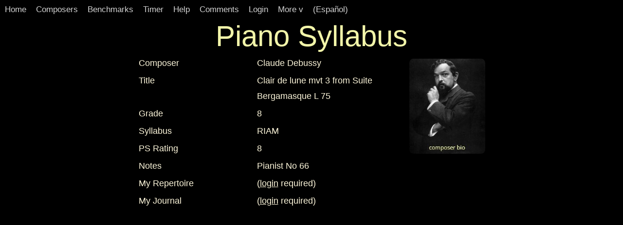

--- FILE ---
content_type: text/html
request_url: https://pianosyllabus.com/x-detail.php?ref=558769202
body_size: 9114
content:

<!DOCTYPE html>
<html lang="en">

<head>
    <meta charset="utf-8">
    <meta name="viewport" content="width=device-width, initial-scale=1.0">
    <title>Piano Syllabus - Details Page</title>
    <link rel="stylesheet" type="text/css" href="css/x-style.css" media="screen" />

    <!DOCTYPE html>
<html lang="en">
<head>
    <meta charset="UTF-8">
    <meta name="viewport" content="width=device-width, initial-scale=1">
    <link rel="stylesheet" href="https://cdnjs.cloudflare.com/ajax/libs/font-awesome/4.7.0/css/font-awesome.min.css">

    <style>
        body {
            margin: 0;
            font-family: Open Sans, Sans-Serif;
        }

        p {
            margin: 0 0 2px 0;
            color: #F2F5A9;
            text-align: center;
        }

        @media (max-width: 600px){
            p {
                font-size: 40px;
            }
        }

        .topnav {
            overflow: hidden;
            background-color: #000;
        }
    
        .topnav button, .topnav .icon {
            float: left;
            display: block;
            color: lightgrey;
            text-align: center;
            padding: 10px 10px;
            text-decoration: none;
            font-size: 17px;
            font-family: 'Open Sans', Sans-Serif;
            background-color: #000;
            border: none;
            line-height: 20px;
            vertical-align: middle;
        }
    
        .topnav button:hover, .topnav .icon:hover {
            background-color: #ddd;
            color: black;
        }

        .dropdown .dropbtn {
            padding-top: 10px;
            padding-bottom: 10px;
        }

        .topnav .icon {
            display: none;
        }

        @media screen and (max-width: 850px) {
            .topnav button:not(:first-child), .dropdown .dropbtn {
                display: none;
            }
            .topnav a.icon {
                float: right;
                display: block;
                color: white; /* Ensure it's visible */
                font-size: 24px; /* Increase size*/
                font-family: Open Sans, Sans-Serif;
                padding: 10px;
            }
        }

        @media screen and (max-width: 850px) {
            .topnav.responsive {
                position: relative;
            }
            .topnav.responsive .icon {
                position: absolute;
                right: 0;
                top: 0;
            }
            .topnav.responsive button, .topnav.responsive .dropdown {
                float: none;
                display: block;
                text-align: left;
            }
            .topnav.responsive .dropdown-content {
                position: relative;
            }
            .topnav.responsive .dropdown .dropbtn {
                display: block;
                width: 100%;
                text-align: left;
            }
        }

        /* Dropdown container */
        .dropdown {
            float: left;
            overflow: hidden;
        }

        /* Dropdown content (hidden by default) */
        .dropdown-content {
            display: none;
            position: absolute;
            background-color: #000;
            border: 1px solid lightgrey;
            min-width: 160px;
            box-shadow: 0px 8px 16px 0px rgba(0,0,0,0.2);
            z-index: 1;
        }

        /* Links inside the dropdown */
        .dropdown-content button {
            float: none;
            color: lightgrey;
            padding: 10px 10px;
            text-decoration: none;
            display: block;
            text-align: left;
            background: none;
            border: none;
            cursor: pointer;
        }

        /* Change color of dropdown links on hover */
        .dropdown-content button:hover {
            background-color: #ddd;
            color: black;
        }

        /* Show the dropdown menu on hover */
        .dropdown:hover .dropdown-content {
            display: block;
        }
    </style>
</head>

<body>
    <div class="topnav" id="myTopnav">
    <button onclick="location.href='https://pianosyllabus.com/x-default.php'">Home</button>
    <button onclick="location.href='https://pianosyllabus.com/x-composers.php'">Composers</button>
    <button onclick="location.href='https://pianosyllabus.com/x-benchmarks.php'">Benchmarks</button>
    <button onclick="location.href='https://pianosyllabus.com/x-timer.php'">Timer</button>
    <button onclick="location.href='https://pianosyllabus.com/x-help.php'">Help</button>
    <button onclick="location.href='https://pianosyllabus.com/x-contact.php'">Comments</button>
    <button onclick="location.href='https://pianosyllabus.com/x-login.php'">Login</button>

    <div class="dropdown">
    <button class="dropbtn" onclick="toggleDropdown()">More&nbsp;v</button>
        <div class="dropdown-content" id="dropdownMenu" style="display: none;">
            <button onclick="location.href='https://pianosyllabus.com/x-advsearch.php'">Advanced Search</button>
            <button onclick="location.href='https://pianosyllabus.com/x-archive.php'">Archive</button>
            <button onclick="location.href='https://pianosyllabus.com/x-journal.php'">Journal</button>
            <button onclick="location.href='https://pianosyllabus.com/x-missingyt.php'">Missing Youtubes</button>
            <button onclick="location.href='https://pianosyllabus.com/x-mostlisted.php'">Most Listed Pieces</button>
            <button onclick="location.href='https://pianosyllabus.com/x-profile.php'">User Profile</button>
        </div>
    </div>

    <script>
        function toggleDropdown() {
            var dropdown = document.getElementById("dropdownMenu");
            // Toggle the dropdown content visibility
            if (dropdown.style.display === "block") {
                dropdown.style.display = "none";
            } else {
                dropdown.style.display = "block";
            }
        }
    
        // Close the dropdown if clicked outside of it
        window.onclick = function(event) {
            if (!event.target.matches('.dropbtn')) {
                var dropdowns = document.getElementsByClassName("dropdown-content");
                for (var i = 0; i < dropdowns.length; i++) {
                    var openDropdown = dropdowns[i];
                    if (openDropdown.style.display === "block") {
                        openDropdown.style.display = "none";
                    }
                }
            }
        }
    </script>
    
    <button onclick="location.href='https://pianosyllabus.com/x-default_es.php'">(Español)</button>

    <!-- The icon for responsive navigation -->
    <a href="javascript:void(0);" class="icon" onclick="myFunction()">
        <i class="fa fa-bars"></i>
    </a>
</div>

    <div style="font-size: 60px; margin: 0 0 0 0; color: #F2F5A9; text-align: center;">
        <p>Piano Syllabus</p>
    </div>

    <script>
        function myFunction() {
            var x = document.getElementById("myTopnav");
            if (x.className === "topnav") {
                x.className += " responsive";
            } else {
                x.className = "topnav";
            }
        }
    </script>
</body>
</html>
                                                                                                                                                                                                                                                                                                                                                                                                                                                                                                                                                                                                                            
                            
                            
                            
                            
                            
                            
                            
                            
                            
                            
                            
                            
                            
                            
                            
                            
                            


    <style>
        body {
            background-color: black;
            font-family: Open sans, sans-serif;
            color: cornsilk;
            min-width: 350px;
        }

        iframe {
            width: 560px;
            height: 315px;
        }
        
        img {
                height: 250px;
                width: auto;
                border-radius: 5%;
                margin: 10px;
            }

        .wrapper{
            display: flex;
            margin-bottom: 30px;
        }
        
        .flex-container {
            display: inline-flex;
            flex-direction: row;
            background-color: black;
            width: auto;
            max-width: 900px;
            margin-left: auto;
            margin-right: auto;
            font-size: 18px;
            line-height: 1.8em;
        }

        .flexbox1 {
            flex: 0 1 auto;
            background-color: black;
            width: auto;
            height: auto;
            margin-bottom: 5px;
        }

        .flexbox2 {
            flex-grow: 0;
            flex-shrink: 1;
            background-color: black;
            max-height: 250px;
            max-width: 300px;
            justify-content: center;
            margin-bottom: 5px;
        }

        .img_composer {

            height: auto;
            max-width: 75%;
            border-radius: 3%;
        }

        .col1 {
            width: 200px;
            background-color: black;
            max-width: 200px;
            min-width: 120px;
            vertical-align: top;
            padding-right: 40px;
            padding-left: 10px;
        }

        .col2 {
            width: 300px;
            background-color: black;
            min-width: 208px;
            vertical-align: top;
        }
        
        .entries {
            margin-left: auto;
            margin-right: auto;
            max-width: 900px;
            font-size: 16px;
        }
        
        .evenrows_detail{
            font-family: 'Open Sans', Sans-Serif;
            background: lightgrey;
            color: black;
            font-size: 16px;
            vertical-align:top;
            line-height: 20px;
        }

        .oddrows_detail{
            font-family: 'Open Sans', Sans-Serif;
            background: cornsilk;
            color: black;
            font-size: 16px;
            vertical-align:top;
            line-height: 20px;
        }

        } /*don't delete this bracket*/

        .ytbox {
            width: 700px;
            height: 400px;
        }

        @media (max-width: 600px) {
            .flex-container {
                flex-direction: column;
                background: black;
                height: auto;
                justify-content: center;
                align-items: center;
                font-size: 16px;
                line-height: 1.4em;
            }

            .flexbox2 {
                max-height: 170px;
                width: auto;
            }
            
            .evenrows_detail, .oddrows_detail, .entries{
                font-size: 14px;
            }
            
            .col1{
                width: 120px;
                padding-right: 20px;
            }
            
             .col2{
                width: auto;
            }
            
            .entries{
                max-width: 496px;
            }

            img {
                height: 150px;
                width: auto;
                margin: 20px 0;
            }
            
            iframe {
                /* YT size can be 280/154, 304/171, 320/180, 336/189, 352/196, 368/207, 384/216, 400/225 etc   */
                width: 336px;
                height: 189px;
            }
        }
        
         @media (max-width: 360px) {
             iframe{
                 width: 304px;
                 height: 171px;
             }
         }

    </style>

</head>

<body>
     <script>
        var address2 = "558769202"

    </script>

    <!--Get Basic Details---------------------------------------------------------    -->

    
    <!--Write the Exemplar ref to the Visits table--------------------------------------->
    
          

    <!--END of Write the Exemplar ref to the Visits table--------------------------------------->
    
    <!--    Create the Details Table---------------------------------------------------->

    <div class="wrapper">
        <div class="flex-container">
            <div class="flexbox1">
            <table>
                <tr>
                    <td class="col1">Composer</td>
                    <td class="col2">Claude Debussy</td>
                </tr>
                                <tr>
                    <td class="col1">Title</td>
                    <td class="col2" style="line-height: 1.8em;">Clair de lune mvt 3 from Suite Bergamasque L 75</td>
                </tr>
                                <tr>
                    <td class="col1">Grade</td>
                    <td class="col2">8</td>
                </tr>
                <tr>
                    <td class="col1">Syllabus</td>
                    <td class="col2">RIAM</td>
                </tr>
                <tr>
                    <td class="col1">PS Rating</td>
                    <td class="col2">8</td>
                </tr>
                
                                    
                
                    <tr><td class='col1'>Notes</td><td class='col2'>Pianist No 66</td></tr>
                <tr>
                                        <td class='col1'>My Repertoire</td>
                    <td class='col2' align=left vertical-align=bottom;>
                        <div>(<a style="text-decoration:underline; color: cornsilk;" href="/x-login.php" onclick="location.href=this.href+'?ref='+address2;return false;">login</a> required)</div>
                    </td>
                </tr>
                                    <td class='col1'>My Journal</td>
                    <td class='col2' align=left vertical-align=bottom;>
                        <div>(<a style="text-decoration:underline; color: cornsilk;" href="/x-login.php" onclick="location.href=this.href+'?ref='+address2;return false;">login</a> required)</div>
                    </td>
                    </tr>
                        
            
            </table>
        </div>            <!--scottqqend of flexbox1-->

<!--COMPOSER PIC-->
              
        <div class="flexbox2">
    
        <align=right;><a href=http://en.wikipedia.org/wiki/Claude_Debussy target='_blank'><img style='height:10.9em;' src='./images/DebussyC.jpg' alt='Picture of the composer'></a>            </div> <!--end of flexbox2 -->
        </div>  <!-- end of flex-container div-->
    </div>  <!-- end of wrapper div-->
    
     
<!--EMBED YOUTUBE -->
    
        <div class="YTcontainer">

        <tr>
            <td class="col1"></td>
            <!-- <td align=left><a href="https://www.youtube.com/watch?v=U3u4pQ4WKOk" target=\"_blank\" style='color: #F2F5A9'>click to view</a></td>   -->
        </tr>
        <tr>
            <td width='25%'> </td>
            <td></td>
        </tr>

                <div class="ytbox">
            <center><iframe src="https://www.youtube.com/embed/U3u4pQ4WKOk" title="YouTube video player" frameborder="0" allow="accelerometer; autoplay=0; 
                                    encrypted-media; picture-in-picture" allowfullscreen></iframe></center>
        </div>
            </div>
    
<!--    // End code to link to relevant Youtube page----------------------------------------------------->
				
<!-- set up array for linked entires (matching Exemplars)------------------------------------------------>
    
        <div class="entries">
        <p style="margin-top: 25px;"></p>
        <table align='center' cellspacing=0 cellpadding=0 width='98%'><tr class='tableheader'>
        <th align='left' width='55%'><span style='font-weight:normal'>Related entries</span></th>
        <th align='center' width='20%'><span style='font-weight:normal'>Syllabus</span></th>
        <th align='center' width='18%'><span style='font-weight:normal'>Grade</span></th>
        <th align='center' width='7%'><span style='font-weight:normal'>PS</span></th>
        </table><table align='center' cellspacing=0 cellpadding=0 width='98%'><tr class='evenrows_detail'><td width="55%" style="padding: 5px 0 5px 2px;">
                <a href="https://pianosyllabus.com/x-detail.php?ref=225795979"style="color: black; text-decoration: none; vertical-align:top;">Clair de lune mvt 3 from Suite Bergamasque L 75</a></td><td width='20%' style='padding: 5px 0;'><center>ABRSM</center></td><td width='18%' style='padding: 5px 0;'><center>ARSM</center></td><td width='7%' style='padding: 5px 0;'><center>8</center></td></tr></table><table align='center' cellspacing=0 cellpadding=0 width='98%'><tr class='oddrows_detail'><td width="55%" style="padding: 5px 0 5px 2px;">
                <a href="https://pianosyllabus.com/x-detail.php?ref=16294"style="color: black; text-decoration: none; vertical-align:top;">Clair de lune mvt 3 from Suite Bergamasque L 75</a></td><td width='20%' style='padding: 5px 0;'><center>AGME</center></td><td width='18%' style='padding: 5px 0;'><center>Prof. Cert.</center></td><td width='7%' style='padding: 5px 0;'><center>8</center></td></tr></table><table align='center' cellspacing=0 cellpadding=0 width='98%'><tr class='evenrows_detail'><td width="55%" style="padding: 5px 0 5px 2px;">
                <a href="https://pianosyllabus.com/x-detail.php?ref=2932"style="color: black; text-decoration: none; vertical-align:top;">Clair de lune mvt 3 from Suite Bergamasque L 75</a></td><td width='20%' style='padding: 5px 0;'><center>AMEB PFL</center></td><td width='18%' style='padding: 5px 0;'><center>7</center></td><td width='7%' style='padding: 5px 0;'><center>8</center></td></tr></table><table align='center' cellspacing=0 cellpadding=0 width='98%'><tr class='oddrows_detail'><td width="55%" style="padding: 5px 0 5px 2px;">
                <a href="https://pianosyllabus.com/x-detail.php?ref=46411030"style="color: black; text-decoration: none; vertical-align:top;">Clair de lune mvt 3 from Suite Bergamasque L 75</a></td><td width='20%' style='padding: 5px 0;'><center>ANZCA</center></td><td width='18%' style='padding: 5px 0;'><center>7</center></td><td width='7%' style='padding: 5px 0;'><center>8</center></td></tr></table><table align='center' cellspacing=0 cellpadding=0 width='98%'><tr class='evenrows_detail'><td width="55%" style="padding: 5px 0 5px 2px;">
                <a href="https://pianosyllabus.com/x-detail.php?ref=311001534"style="color: black; text-decoration: none; vertical-align:top;">Clair de lune mvt 3 from Suite Bergamasque L 75</a></td><td width='20%' style='padding: 5px 0;'><center>GCSE</center></td><td width='18%' style='padding: 5px 0;'><center>8</center></td><td width='7%' style='padding: 5px 0;'><center>8</center></td></tr></table><table align='center' cellspacing=0 cellpadding=0 width='98%'><tr class='oddrows_detail'><td width="55%" style="padding: 5px 0 5px 2px;">
                <a href="https://pianosyllabus.com/x-detail.php?ref=634674356"style="color: black; text-decoration: none; vertical-align:top;">Clair de lune mvt 3 from Suite Bergamasque L 75</a></td><td width='20%' style='padding: 5px 0;'><center>LCM</center></td><td width='18%' style='padding: 5px 0;'><center>DipLCM</center></td><td width='7%' style='padding: 5px 0;'><center>8</center></td></tr></table><table align='center' cellspacing=0 cellpadding=0 width='98%'><tr class='evenrows_detail'><td width="55%" style="padding: 5px 0 5px 2px;">
                <a href="https://pianosyllabus.com/x-detail.php?ref=49235836"style="color: black; text-decoration: none; vertical-align:top;">Clair de lune mvt 3 from Suite Bergamasque L 75</a></td><td width='20%' style='padding: 5px 0;'><center>Piano St</center></td><td width='18%' style='padding: 5px 0;'><center>7</center></td><td width='7%' style='padding: 5px 0;'><center>8</center></td></tr></table><table align='center' cellspacing=0 cellpadding=0 width='98%'><tr class='oddrows_detail'><td width="55%" style="padding: 5px 0 5px 2px;">
                <a href="https://pianosyllabus.com/x-detail.php?ref=2933"style="color: black; text-decoration: none; vertical-align:top;">Clair de lune mvt 3 from Suite Bergamasque L 75</a></td><td width='20%' style='padding: 5px 0;'><center>RCM</center></td><td width='18%' style='padding: 5px 0;'><center>10</center></td><td width='7%' style='padding: 5px 0;'><center>8</center></td></tr></table><table align='center' cellspacing=0 cellpadding=0 width='98%'><tr class='evenrows_detail'><td width="55%" style="padding: 5px 0 5px 2px;">
                <a href="https://pianosyllabus.com/x-detail.php?ref=558769202"style="color: black; text-decoration: none; vertical-align:top;">Clair de lune mvt 3 from Suite Bergamasque L 75</a></td><td width='20%' style='padding: 5px 0;'><center>RIAM</center></td><td width='18%' style='padding: 5px 0;'><center>8</center></td><td width='7%' style='padding: 5px 0;'><center>8</center></td></tr></table><table align='center' cellspacing=0 cellpadding=0 width='98%'><tr class='oddrows_detail'><td width="55%" style="padding: 5px 0 5px 2px;">
                <a href="https://pianosyllabus.com/x-detail.php?ref=873070975"style="color: black; text-decoration: none; vertical-align:top;">Clair de lune mvt 3 from Suite Bergamasque L 75</a></td><td width='20%' style='padding: 5px 0;'><center>SCSM</center></td><td width='18%' style='padding: 5px 0;'><center>7</center></td><td width='7%' style='padding: 5px 0;'><center>8</center></td></tr></table><table align='center' cellspacing=0 cellpadding=0 width='98%'><tr class='evenrows_detail'><td width="55%" style="padding: 5px 0 5px 2px;">
                <a href="https://pianosyllabus.com/x-detail.php?ref=971674963"style="color: black; text-decoration: none; vertical-align:top;">Clair de lune mvt 3 from Suite Bergamasque L 75</a></td><td width='20%' style='padding: 5px 0;'><center>Trinity</center></td><td width='18%' style='padding: 5px 0;'><center>8</center></td><td width='7%' style='padding: 5px 0;'><center>8</center></td></tr></table>        </div>
    
<!--RANDOM SUGGESTIONS + BENCHMARK-------------------------------------------------->
 
    <div class="entries">
     <p style="margin-top: 25px;"></p> <table align='center' cellspacing=0 cellpadding=0 width='98%'> <tr class = 'tableheader'>
					<th align='left' width='93%'><span style='font-weight:normal'>Random suggestions</span></th>
                    <th align='center' width='7%'><span style='font-weight:normal'>PS</span></th>
                    </tr><table align='center' cellspacing=0 cellpadding=0 width='98%'><tr class='evenrows_detail'><td width="30%" style="padding: 5px 0 5px 2px;">
                            <a href="https://pianosyllabus.com/x-detail.php?ref=16138"style="color: black; text-decoration: none; vertical-align:top;">Debussy C.</a></td><td width="63%" style="padding: 5px 0;">
                            <a href="https://pianosyllabus.com/x-detail.php?ref=16138"style="color: black; text-decoration: none; vertical-align:top;">Arabesque No 1 from Deux arabesques L 66</a></td><td width='7%' style='padding: 5px 0px 5px 0px;'><center>8</td></tr></table><table align='center' cellspacing=0 cellpadding=0 width='98%'> <tr class = 'tableheader'>
					<th align='left' width='90%'><span style='font-weight:normal'></span></th><th align='left' width='90%'><span style='font-weight:normal'></span></th><th align='center' width='8%'><span style='font-weight:normal'></span></th></tr><table align='center' cellspacing=0 cellpadding=0 width='98%'><tr class='oddrows_detail'><td width="30%" style="padding: 5px 0 5px 2px;">
                            <a href="https://pianosyllabus.com/x-detail.php?ref=6306"style="color: black; text-decoration: none; vertical-align:top;">Norton C.</a></td><td width="63%" style="padding: 5px 0;">
                            <a href="https://pianosyllabus.com/x-detail.php?ref=6306"style="color: black; text-decoration: none; vertical-align:top;">Cuban Romance</a></td><td width='7%' style='padding: 5px 0px 5px 0px;'><center>8</td></tr></table><table align='center'cellspacing=0 cellpadding=0 width='98%'> <tr class = 'tableheader'>
					<th align='left' width='30%'><span style='font-weight:normal'></span></th><th align='left' width='90%'><span style='font-weight:normal'></span></th><th align='center' width='8%'><span style='font-weight:normal'></span></th></tr><table align='center' cellspacing=0 cellpadding=0 width='98%'><tr class='evenrows_detail'><td width="30%" style="padding: 5px 0 5px 2px;">
                            <a href="https://pianosyllabus.com/x-detail.php?ref=16138"style="color: black; text-decoration: none; vertical-align:top;">Debussy C.</a></td><td width="63%" style="padding: 5px 0;">
                            <a href="https://pianosyllabus.com/x-detail.php?ref=16138"style="color: black; text-decoration: none; vertical-align:top;">Arabesque No 1 from Deux arabesques L 66</a></td><td width='7%' style='padding: 5px 0;'><center>8</td></tr></table></div>
                                                
<!--//--end new code for randomiser ------------------------------------------------------------------------------------------------------------------------>

<!--//--new code for tailored suggestions ------------------------------------------------------------------------------------------------------------------->
    <p style="margin-top: 25px;"></p>
    <div class="entries">
    <table align='center' cellspacing=0 cellpadding=0 width='98%'> <tr class = 'tableheader'>
    					<th align='left' width='93%'><span style='font-weight:normal'>Tailored suggestions</span></th>
                        <th align='center' width='7%'><span style='font-weight:normal'>PS</span></th>
                        </tr><table align='center' cellspacing=0 cellpadding=0 width='98%'><tr class='evenrows'>    	    <td width='100%' style="padding: 5px 0px 5px 2px;"><a href="/x-login.php" onclick="location.href=this.href+'?ref='+address2;return false;" style="color: black; 
    	        text-decoration: none; vertical-align:top;"><u>login</u> to access tailored suggestions </a></td>
    	    </tr></table></div>
    
<!--// end new code for tailored suggestions --------------------------------------------------------------------------------------------------------------->

<!--// new code for 'This Composer' suggestions --------------------------------------------------------------------------------------------------------------->
    <p style="margin-top: 25px;"></p>
    <div class="entries"><table align='center' cellspacing=0 cellpadding=0 width='98%'> <tr class = 'tableheader'>
    					<th align='left' width='93%'><span style='font-weight:normal'>Claude Debussy - random suggestions</span></th>
    					<th align='center' width='7%'><span style='font-weight:normal'>PS</span></th></tr class = 'tableheader'><table align='center' cellspacing=0 cellpadding=0 width='98%'><tr class='evenrows'><td width="30%" style="padding: 5px 0 5px 2px;">
                                <a href="https://pianosyllabus.com/x-detail.php?ref=75833908"style="color: black; text-decoration: none; vertical-align:top;">Debussy C.</a></td><td width="63%" style="padding: 5px 0;"><a href="https://pianosyllabus.com/x-detail.php?ref=75833908"style="color: black; text-decoration: none; padding: 5px 0;">La Boite a joujoux L128</a></td><td width='7%' style='padding: 5px 0;'><center>7</td></tr></table><table align='center' cellspacing=0 cellpadding=0 width='98%'><tr class='oddrows'><td width="30%" style="padding: 5px 0 5px 2px;">
                                <a href="https://pianosyllabus.com/x-detail.php?ref=94754894"style="color: black; text-decoration: none; vertical-align:top;">Debussy C.</a></td><td width="63%" style="padding: 5px 0;"><a href="https://pianosyllabus.com/x-detail.php?ref=94754894"style="color: black; text-decoration: none; padding: 5px 0;">Cloches a travers les feuilles No 1 from Images 2 L111</a></td><td width='7%' style='padding: 5px 0;'><center>10</td></tr></table><table align='center' cellspacing=0 cellpadding=0 width='98%'><tr class='evenrows'><td width="30%" style="padding: 5px 0 5px 2px;">
                                <a href="https://pianosyllabus.com/x-detail.php?ref=44083639"style="color: black; text-decoration: none; vertical-align:top;">Debussy C.</a></td><td width="63%" style="padding: 5px 0;"><a href="https://pianosyllabus.com/x-detail.php?ref=44083639"style="color: black; text-decoration: none; padding: 5px 0;">Feux d'artifice (Fireworks) No 12 from Preludes Book 2 L 123</a></td><td width='7%' style='padding: 5px 0;'><center>10</td></tr></table>    </div>

<!--// end new code for 'This Composer' suggestions --------------------------------------------------------------------------------------------------------------->

<!--// new code for 'This Composer' TAILORED suggestions --------------------------------------------------------------------------------------------------------------->
    <p style="margin-top: 25px;"></p>
    <div class="entries">
    <table align='center' cellspacing=0 cellpadding=0 width='98%'> <tr class = 'tableheader'>
        					<th align='left' width='93%'><span style='font-weight:normal'>Claude Debussy - tailored suggestions</span></th>
                            <th align='center' width='7%'><span style='font-weight:normal'>PS</span></th>
                            </tr><table align='center' cellspacing=0 cellpadding=0 width='98%'><tr class='evenrows'>        	    <td width='100%' style="padding: 5px 0px 5px 2px;"><a href="/x-login.php" onclick="location.href=this.href+'?ref='+address2;return false;" style="color: black; 
        	        text-decoration: none; vertical-align:top;"><u>login</u> to access tailored suggestions </a></td>
        	    </tr></table>    </div>

<!--// end new code for 'This Composer' tailored suggestions --------------------------------------------------------------------------------------------------------------->

<!--// new code for benchmark ------------------------------------------------------------------------------------------------------------------------->

    <div class="entries">
     <p style="margin-top: 25px;"></p> <table align='center' cellspacing=0 cellpadding=0 width='98%'> <tr class = 'tableheader'>
    					<th align='left' width='93%'><span style='font-weight:normal'>Benchmark piece</span></th>
    					<th align='center' width='7%'><span style='font-weight:normal'>PS</span></th></tr><table align='center'cellspacing=0 cellpadding=0 width='98%'><tr class='evenrows'><td width="30%" style="padding: 5px 0 5px 2px;"><a href="https://pianosyllabus.com/x-detail.php?ref=24752704"style="color: black; text-decoration: none; padding: 5px 0;">Debussy C.</a></td><td width="63%" style="padding: 5px 0;"><a href="https://pianosyllabus.com/x-detail.php?ref=24752704"style="color: black; text-decoration: none; padding: 5px 0;">Voiles from Preludes Book No 1 L117 No 2</a></td><td width='7%' style='padding: 5px 0;'><center>8</td></tr></table></div>
    	<!-- 1624 - 1655 commented out on 10/7/24 (reinstated 10/8/24) following SQL injection attacks see also 1663 in the next section-->
	    <form id="input_grade_form" method='post' action="https://pianosyllabus.com/x-processfeedback.php">	
			<p style="margin-top: 25px;"></p>
			<input type="hidden" name="userrating" value="9">
			<FIELDSET>
                <div style="padding-left:0">
                    <p style="margin:0 0 6px 0; text-align:center; color: #F2F5A9; font-size: 18px;">Agree with the grade? Enter your preferred rating here</p>
                </div>
				
			    <input type="hidden" name="piece_id" value="75.03">  
			    <input type="hidden" name="piece_ref" value="558769202">
			    <input type="hidden" name="exemplar" value="558769202">
			    <input type="hidden" name="piece_composer" value="Debussy C.">
			    <input type="hidden" name="piece_title" value="Clair de lune mvt 3 from Suite Bergamasque L 75">
			    <input type="hidden" name="PS" value="8">
		
			    <select class="submit" name="userrating" style=" color: black; height: 40px; width: 160px; margin: 2px;">  
                    <option value="">Select Grade</option>  
                    <option value="0">0</option>  
                    <option value="1">1</option>  
                    <option value="2">2</option>  
                    <option value="3">3</option>  
                    <option value="4">4</option>  
                    <option value="5">5</option>  
                    <option value="6">6</option>  
                    <option value="7">7</option>
                    <option value="8">8</option>
                    <option value="9">9</option>
                    <option value="10">10</option> 
                </select>
                <span ><input class="submit" type="submit" value="Submit Grade" style="color: black; height: 40px; width: 160px; margin: 2px;"/></span>
			</FIELDSET>
		</form>
		
<!-- GET USER COMMENTS ----------------------------------------------------------------------------------------------------------------------------------------->
	    <form id="input_grade_form" method='post' action="x-processcomment3.php?ref=558769202">	
			<p style="margin-top: 15px;"></p>
			<input type="hidden" name="userrating" value="9">
			<FIELDSET>
                <div style="padding-left:0px">
                    <p style="margin:0 0 6px 0; text-align:center; color: #F2F5A9; font-size: 18px;">Other comments?</p>
                    <!--<p style="margin:0 0 6px 0; text-align:center; color: #F2F5A9;">Agree with the grade? Other comments?</p>    use this line if section above (1624-1655) is commented out-->
                </div>
				
			    <input type="hidden" name="piece_id" value="75.03">  
			    <input type="hidden" name="piece_ref" value="558769202">  
			    <input type="hidden" name="piece_composer" value="Debussy C.">
			    <input type="hidden" name="piece_title" value="Clair de lune mvt 3 from Suite Bergamasque L 75">
                
                <span ><input class="submit" type="submit" value="Add grade / other comments" style="color: black; font-size: 16px; height: 40px; width: 220px;"/></span><br>
			</FIELDSET>
		</form>			

		
	<!--//get comments on this and similar pieces----------------------------------------------------------------------------------------------------------------------->
		
 	<Div class="entries">
        <p style="margin-top: 25px;"></p>
                                                                                                    
                            <table align='center' cellspacing=0 cellpadding=0 width='98%'> <tr class='tableheader'>
        			    <th align='left' width='90%'><span style='font-weight:normal'>Comments and suggested grades</span></th><th width='8%'><span align='center' style='font-weight:normal'>Grade</span></th></tr><table align='center' cellspacing=0 cellpadding=0 width='98%'><tr class='evenrows'><td width='48%' style='padding: 5px 0 0 2px;'>Clair de lune mvt 3 from Suite Bergamasque L 75</td><td width='42%' style='padding: 5px 0 0 2px;'>Suggested grade</td><td width='8%' style='padding: 5px 0;'><center>8</td></tr></table><table align='center' cellspacing=0 cellpadding=0 width='98%'><tr class='oddrows'><td width='48%' style='padding: 5px 0 0 2px;'>Clair de lune mvt 3 from Suite Bergamasque L 75</td><td width='42%' style='padding: 5px 0 0 2px;'>Suggested grade</td><td width='8%' style='padding: 5px 0;'><center>9</td></tr></table><table align='center' cellspacing=0 cellpadding=0 width='98%'><tr class='evenrows'><td width='48%' style='padding: 5px 0 0 2px;'>Clair de lune mvt 3 from Suite Bergamasque L 75</td><td width='42%' style='padding: 5px 0 0 2px;'>Suggested grade</td><td width='8%' style='padding: 5px 0;'><center>7</td></tr></table><table align='center' cellspacing=0 cellpadding=0 width='98%'><tr class='oddrows'><td width='48%' style='padding: 5px 0 0 2px;'>Clair de lune mvt 3 from Suite Bergamasque L 75</td><td width='42%' style='padding: 5px 0 0 2px;'>Suggested grade</td><td width='8%' style='padding: 5px 0;'><center>7</td></tr></table><table align='center' cellspacing=0 cellpadding=0 width='98%'><tr class='evenrows'><td width='48%' style='padding: 5px 0 0 2px;'>Clair de lune mvt 3 from Suite Bergamasque L 75</td><td width='42%' style='padding: 5px 0 0 2px;'>Suggested grade</td><td width='8%' style='padding: 5px 0;'><center>5</td></tr></table><table align='center' cellspacing=0 cellpadding=0 width='98%'><tr class='oddrows'><td width='48%' style='padding: 5px 0 0 2px;'>Clair de lune mvt 3 from Suite Bergamasque L 75</td><td width='42%' style='padding: 5px 0 0 2px;'>Suggested grade</td><td width='8%' style='padding: 5px 0;'><center>5</td></tr></table><table align='center' cellspacing=0 cellpadding=0 width='98%'><tr class='evenrows'><td width='48%' style='padding: 5px 0 0 2px;'>Clair de lune mvt 3 from Suite Bergamasque L 75</td><td width='42%' style='padding: 5px 0 0 2px;'>Suggested grade</td><td width='8%' style='padding: 5px 0;'><center>7</td></tr></table><table align='center' cellspacing=0 cellpadding=0 width='98%'><tr class='oddrows'><td width='48%' style='padding: 5px 0 0 2px;'>Clair de lune mvt 3 from Suite Bergamasque L 75</td><td width='42%' style='padding: 5px 0 0 2px;'>Suggested grade</td><td width='8%' style='padding: 5px 0;'><center>7</td></tr></table><table align='center' cellspacing=0 cellpadding=0 width='98%'><tr class='evenrows'><td width='48%' style='padding: 5px 0 0 2px;'>Clair de lune mvt 3 from Suite Bergamasque L 75</td><td width='42%' style='padding: 5px 0 0 2px;'>Suggested grade</td><td width='8%' style='padding: 5px 0;'><center>10</td></tr></table><table align='center' cellspacing=0 cellpadding=0 width='98%'><tr class='oddrows'><td width='48%' style='padding: 5px 0 0 2px;'>Clair de lune mvt 3 from Suite Bergamasque L 75</td><td width='42%' style='padding: 5px 0 0 2px;'>Suggested grade</td><td width='8%' style='padding: 5px 0;'><center>8</td></tr></table><table align='center' cellspacing=0 cellpadding=0 width='98%'><tr class='evenrows'><td width='48%' style='padding: 5px 0 0 2px;'>Clair de lune mvt 3 from Suite Bergamasque L 75</td><td width='42%' style='padding: 5px 0 0 2px;'>Suggested grade</td><td width='8%' style='padding: 5px 0;'><center>6</td></tr></table><table align='center' cellspacing=0 cellpadding=0 width='98%'><tr class='oddrows'><td width='48%' style='padding: 5px 0 0 2px;'>Clair de lune mvt 3 from Suite Bergamasque L 75</td><td width='42%' style='padding: 5px 0 0 2px;'>Suggested grade</td><td width='8%' style='padding: 5px 0;'><center>6</td></tr></table><table align='center' cellspacing=0 cellpadding=0 width='98%'><tr class='evenrows'><td width='48%' style='padding: 5px 0 0 2px;'>Clair de lune mvt 3 from Suite Bergamasque L 75</td><td width='42%' style='padding: 5px 0 0 2px;'>Suggested grade</td><td width='8%' style='padding: 5px 0;'><center>5</td></tr></table><table align='center' cellspacing=0 cellpadding=0 width='98%'><tr class='oddrows'><td width='48%' style='padding: 5px 0 0 2px;'>Clair de lune mvt 3 from Suite Bergamasque L 75</td><td width='42%' style='padding: 5px 0 0 2px;'>Suggested grade</td><td width='8%' style='padding: 5px 0;'><center>8</td></tr></table><table align='center' cellspacing=0 cellpadding=0 width='98%'><tr class='evenrows'><td width='48%' style='padding: 5px 0 0 2px;'>Clair de lune mvt 3 from Suite Bergamasque L 75</td><td width='42%' style='padding: 5px 0 0 2px;'>Suggested grade</td><td width='8%' style='padding: 5px 0;'><center>8</td></tr></table><table align='center' cellspacing=0 cellpadding=0 width='98%'><tr class='oddrows'><td width='48%' style='padding: 5px 0 0 2px;'>Clair de lune mvt 3 from Suite Bergamasque L 75</td><td width='42%' style='padding: 5px 0 0 2px;'>Suggested grade</td><td width='8%' style='padding: 5px 0;'><center>8</td></tr></table><table align='center' cellspacing=0 cellpadding=0 width='98%'><tr class='evenrows'><td width='48%' style='padding: 5px 0 0 2px;'>Clair de lune mvt 3 from Suite Bergamasque L 75</td><td width='42%' style='padding: 5px 0 0 2px;'>Suggested grade</td><td width='8%' style='padding: 5px 0;'><center>9</td></tr></table><table align='center' cellspacing=0 cellpadding=0 width='98%'><tr class='oddrows'><td width='48%' style='padding: 5px 0 0 2px;'>Clair de lune mvt 3 from Suite Bergamasque L 75</td><td width='42%' style='padding: 5px 0 0 2px;'>This was the first big piece I played. Of course, this piece has technical difficulties, but I think it can be done with the necessary work. But still this song</td><td width='8%' style='padding: 5px 0;'><center>8</td></tr></table><table align='center' cellspacing=0 cellpadding=0 width='98%'><tr class='evenrows'><td width='48%' style='padding: 5px 0 0 2px;'>Clair de lune mvt 3 from Suite Bergamasque L 75</td><td width='42%' style='padding: 5px 0 0 2px;'>Suggested grade</td><td width='8%' style='padding: 5px 0;'><center>9</td></tr></table><table align='center' cellspacing=0 cellpadding=0 width='98%'><tr class='oddrows'><td width='48%' style='padding: 5px 0 0 2px;'>Clair de lune mvt 3 from Suite Bergamasque L 75</td><td width='42%' style='padding: 5px 0 0 2px;'>Suggested grade</td><td width='8%' style='padding: 5px 0;'><center>6</td></tr></table><table align='center' cellspacing=0 cellpadding=0 width='98%'><tr class='evenrows'><td width='48%' style='padding: 5px 0 0 2px;'>Clair de lune mvt 3 from Suite Bergamasque L 75</td><td width='42%' style='padding: 5px 0 0 2px;'>Suggested grade</td><td width='8%' style='padding: 5px 0;'><center>8</td></tr></table><table align='center' cellspacing=0 cellpadding=0 width='98%'><tr class='oddrows'><td width='48%' style='padding: 5px 0 0 2px;'>Clair de lune mvt 3 from Suite Bergamasque L 75</td><td width='42%' style='padding: 5px 0 0 2px;'>Suggested grade</td><td width='8%' style='padding: 5px 0;'><center>10</td></tr></table><table align='center' cellspacing=0 cellpadding=0 width='98%'><tr class='evenrows'><td width='48%' style='padding: 5px 0 0 2px;'>Clair de lune mvt 3 from Suite Bergamasque L 75</td><td width='42%' style='padding: 5px 0 0 2px;'>Suggested grade</td><td width='8%' style='padding: 5px 0;'><center>7</td></tr></table><table align='center' cellspacing=0 cellpadding=0 width='98%'><tr class='oddrows'><td width='48%' style='padding: 5px 0 0 2px;'>Clair de lune mvt 3 from Suite Bergamasque L 75</td><td width='42%' style='padding: 5px 0 0 2px;'>Suggested grade</td><td width='8%' style='padding: 5px 0;'><center>10</td></tr></table><table align='center' cellspacing=0 cellpadding=0 width='98%'><tr class='evenrows'><td width='48%' style='padding: 5px 0 0 2px;'>Clair de lune mvt 3 from Suite Bergamasque L 75</td><td width='42%' style='padding: 5px 0 0 2px;'>Suggested grade</td><td width='8%' style='padding: 5px 0;'><center>7</td></tr></table><table align='center' cellspacing=0 cellpadding=0 width='98%'><tr class='oddrows'><td width='48%' style='padding: 5px 0 0 2px;'>Clair de lune mvt 3 from Suite Bergamasque L 75</td><td width='42%' style='padding: 5px 0 0 2px;'>Suggested grade</td><td width='8%' style='padding: 5px 0;'><center>10</td></tr></table><table align='center' cellspacing=0 cellpadding=0 width='98%'><tr class='evenrows'><td width='48%' style='padding: 5px 0 0 2px;'>Clair de lune mvt 3 from Suite Bergamasque L 75</td><td width='42%' style='padding: 5px 0 0 2px;'>Suggested grade</td><td width='8%' style='padding: 5px 0;'><center>6</td></tr></table><table align='center' cellspacing=0 cellpadding=0 width='98%'><tr class='oddrows'><td width='48%' style='padding: 5px 0 0 2px;'>Clair de lune mvt 3 from Suite Bergamasque L 75</td><td width='42%' style='padding: 5px 0 0 2px;'>Suggested grade</td><td width='8%' style='padding: 5px 0;'><center>10</td></tr></table><table align='center' cellspacing=0 cellpadding=0 width='98%'><tr class='evenrows'><td width='48%' style='padding: 5px 0 0 2px;'>Clair de lune mvt 3 from Suite Bergamasque L 75</td><td width='42%' style='padding: 5px 0 0 2px;'>Suggested grade</td><td width='8%' style='padding: 5px 0;'><center>8</td></tr></table><table align='center' cellspacing=0 cellpadding=0 width='98%'><tr class='oddrows'><td width='48%' style='padding: 5px 0 0 2px;'>Clair de lune mvt 3 from Suite Bergamasque L 75</td><td width='42%' style='padding: 5px 0 0 2px;'>Suggested grade</td><td width='8%' style='padding: 5px 0;'><center>10</td></tr></table><table align='center' cellspacing=0 cellpadding=0 width='98%'><tr class='evenrows'><td width='48%' style='padding: 5px 0 0 2px;'>Clair de lune mvt 3 from Suite Bergamasque L 75</td><td width='42%' style='padding: 5px 0 0 2px;'>Suggested grade</td><td width='8%' style='padding: 5px 0;'><center>5</td></tr></table><table align='center' cellspacing=0 cellpadding=0 width='98%'><tr class='oddrows'><td width='48%' style='padding: 5px 0 0 2px;'>Clair de lune mvt 3 from Suite Bergamasque L 75</td><td width='42%' style='padding: 5px 0 0 2px;'>Suggested grade</td><td width='8%' style='padding: 5px 0;'><center>7</td></tr></table><table align='center' cellspacing=0 cellpadding=0 width='98%'><tr class='evenrows'><td width='48%' style='padding: 5px 0 0 2px;'>Clair de lune mvt 3 from Suite Bergamasque L 75</td><td width='42%' style='padding: 5px 0 0 2px;'>Suggested grade</td><td width='8%' style='padding: 5px 0;'><center>8</td></tr></table><table align='center' cellspacing=0 cellpadding=0 width='98%'><tr class='oddrows'><td width='48%' style='padding: 5px 0 0 2px;'>Clair de lune mvt 3 from Suite Bergamasque L 75</td><td width='42%' style='padding: 5px 0 0 2px;'>Suggested grade</td><td width='8%' style='padding: 5px 0;'><center>7</td></tr></table><table align='center' cellspacing=0 cellpadding=0 width='98%'><tr class='evenrows'><td width='48%' style='padding: 5px 0 0 2px;'>Clair de lune mvt 3 from Suite Bergamasque L 75</td><td width='42%' style='padding: 5px 0 0 2px;'>Suggested grade</td><td width='8%' style='padding: 5px 0;'><center>9</td></tr></table><table align='center' cellspacing=0 cellpadding=0 width='98%'><tr class='oddrows'><td width='48%' style='padding: 5px 0 0 2px;'>Clair de lune mvt 3 from Suite Bergamasque L 75</td><td width='42%' style='padding: 5px 0 0 2px;'>Suggested grade</td><td width='8%' style='padding: 5px 0;'><center>10</td></tr></table><table align='center' cellspacing=0 cellpadding=0 width='98%'><tr class='evenrows'><td width='48%' style='padding: 5px 0 0 2px;'>Clair de lune mvt 3 from Suite Bergamasque L 75</td><td width='42%' style='padding: 5px 0 0 2px;'>Suggested grade</td><td width='8%' style='padding: 5px 0;'><center>8</td></tr></table><table align='center' cellspacing=0 cellpadding=0 width='98%'><tr class='oddrows'><td width='48%' style='padding: 5px 0 0 2px;'>Clair de lune mvt 3 from Suite Bergamasque L 75</td><td width='42%' style='padding: 5px 0 0 2px;'>Suggested grade</td><td width='8%' style='padding: 5px 0;'><center>8</td></tr></table><table align='center' cellspacing=0 cellpadding=0 width='98%'><tr class='evenrows'><td width='48%' style='padding: 5px 0 0 2px;'>Clair de lune mvt 3 from Suite Bergamasque L 75</td><td width='42%' style='padding: 5px 0 0 2px;'>Suggested grade</td><td width='8%' style='padding: 5px 0;'><center>8</td></tr></table><table align='center' cellspacing=0 cellpadding=0 width='98%'><tr class='oddrows'><td width='48%' style='padding: 5px 0 0 2px;'>Clair de lune mvt 3 from Suite Bergamasque L 75</td><td width='42%' style='padding: 5px 0 0 2px;'>Suggested grade</td><td width='8%' style='padding: 5px 0;'><center>10</td></tr></table><table align='center' cellspacing=0 cellpadding=0 width='98%'><tr class='evenrows'><td width='48%' style='padding: 5px 0 0 2px;'>Clair de lune mvt 3 from Suite Bergamasque L 75</td><td width='42%' style='padding: 5px 0 0 2px;'>Suggested grade</td><td width='8%' style='padding: 5px 0;'><center>9</td></tr></table><table align='center' cellspacing=0 cellpadding=0 width='98%'><tr class='oddrows'><td width='48%' style='padding: 5px 0 0 2px;'>Clair de lune mvt 3 from Suite Bergamasque L 75</td><td width='42%' style='padding: 5px 0 0 2px;'>Suggested grade</td><td width='8%' style='padding: 5px 0;'><center>7</td></tr></table><table align='center' cellspacing=0 cellpadding=0 width='98%'><tr class='evenrows'><td width='48%' style='padding: 5px 0 0 2px;'>Clair de lune mvt 3 from Suite Bergamasque L 75</td><td width='42%' style='padding: 5px 0 0 2px;'>Suggested grade</td><td width='8%' style='padding: 5px 0;'><center>8</td></tr></table><table align='center' cellspacing=0 cellpadding=0 width='98%'><tr class='oddrows'><td width='48%' style='padding: 5px 0 0 2px;'>Clair de lune mvt 3 from Suite Bergamasque L 75</td><td width='42%' style='padding: 5px 0 0 2px;'>Suggested grade</td><td width='8%' style='padding: 5px 0;'><center>8</td></tr></table><table align='center' cellspacing=0 cellpadding=0 width='98%'><tr class='evenrows'><td width='48%' style='padding: 5px 0 0 2px;'>Clair de lune mvt 3 from Suite Bergamasque L 75</td><td width='42%' style='padding: 5px 0 0 2px;'>Suggested grade</td><td width='8%' style='padding: 5px 0;'><center>8</td></tr></table><table align='center' cellspacing=0 cellpadding=0 width='98%'><tr class='oddrows'><td width='48%' style='padding: 5px 0 0 2px;'>Clair de lune mvt 3 from Suite Bergamasque L 75</td><td width='42%' style='padding: 5px 0 0 2px;'>Suggested grade</td><td width='8%' style='padding: 5px 0;'><center>6</td></tr></table><table align='center' cellspacing=0 cellpadding=0 width='98%'><tr class='evenrows'><td width='48%' style='padding: 5px 0 0 2px;'>Clair de lune mvt 3 from Suite Bergamasque L 75</td><td width='42%' style='padding: 5px 0 0 2px;'>Suggested grade</td><td width='8%' style='padding: 5px 0;'><center>7</td></tr></table><table align='center' cellspacing=0 cellpadding=0 width='98%'><tr class='oddrows'><td width='48%' style='padding: 5px 0 0 2px;'>Clair de lune mvt 3 from Suite Bergamasque L 75</td><td width='42%' style='padding: 5px 0 0 2px;'>Suggested grade</td><td width='8%' style='padding: 5px 0;'><center>9</td></tr></table><table align='center' cellspacing=0 cellpadding=0 width='98%'><tr class='evenrows'><td width='48%' style='padding: 5px 0 0 2px;'>Clair de lune mvt 3 from Suite Bergamasque L 75</td><td width='42%' style='padding: 5px 0 0 2px;'>Suggested grade</td><td width='8%' style='padding: 5px 0;'><center>4</td></tr></table><table align='center' cellspacing=0 cellpadding=0 width='98%'><tr class='oddrows'><td width='48%' style='padding: 5px 0 0 2px;'>Clair de lune mvt 3 from Suite Bergamasque L 75</td><td width='42%' style='padding: 5px 0 0 2px;'>Sugerencia de grado</td><td width='8%' style='padding: 5px 0;'><center>8</td></tr></table><table align='center' cellspacing=0 cellpadding=0 width='98%'><tr class='evenrows'><td width='48%' style='padding: 5px 0 0 2px;'>Clair de lune mvt 3 from Suite Bergamasque L 75</td><td width='42%' style='padding: 5px 0 0 2px;'>Suggested grade</td><td width='8%' style='padding: 5px 0;'><center>6</td></tr></table><table align='center' cellspacing=0 cellpadding=0 width='98%'><tr class='oddrows'><td width='48%' style='padding: 5px 0 0 2px;'>Clair de lune mvt 3 from Suite Bergamasque L 75</td><td width='42%' style='padding: 5px 0 0 2px;'>Suggested grade</td><td width='8%' style='padding: 5px 0;'><center>8</td></tr></table><table align='center' cellspacing=0 cellpadding=0 width='98%'><tr class='evenrows'><td width='48%' style='padding: 5px 0 0 2px;'>Clair de lune mvt 3 from Suite Bergamasque L 75</td><td width='42%' style='padding: 5px 0 0 2px;'>Suggested grade</td><td width='8%' style='padding: 5px 0;'><center>8</td></tr></table><table align='center' cellspacing=0 cellpadding=0 width='98%'><tr class='oddrows'><td width='48%' style='padding: 5px 0 0 2px;'>Clair de lune mvt 3 from Suite Bergamasque L 75</td><td width='42%' style='padding: 5px 0 0 2px;'>Suggested grade</td><td width='8%' style='padding: 5px 0;'><center>10</td></tr></table><table align='center' cellspacing=0 cellpadding=0 width='98%'><tr class='evenrows'><td width='48%' style='padding: 5px 0 0 2px;'>Clair de lune mvt 3 from Suite Bergamasque L 75</td><td width='42%' style='padding: 5px 0 0 2px;'>Suggested grade</td><td width='8%' style='padding: 5px 0;'><center>10</td></tr></table><table align='center' cellspacing=0 cellpadding=0 width='98%'><tr class='oddrows'><td width='48%' style='padding: 5px 0 0 2px;'>Clair de lune mvt 3 from Suite Bergamasque L 75</td><td width='42%' style='padding: 5px 0 0 2px;'>Suggested grade</td><td width='8%' style='padding: 5px 0;'><center>10</td></tr></table><table align='center' cellspacing=0 cellpadding=0 width='98%'><tr class='evenrows'><td width='48%' style='padding: 5px 0 0 2px;'>Clair de lune mvt 3 from Suite Bergamasque L 75</td><td width='42%' style='padding: 5px 0 0 2px;'>Suggested grade</td><td width='8%' style='padding: 5px 0;'><center>8</td></tr></table><table align='center' cellspacing=0 cellpadding=0 width='98%'><tr class='oddrows'><td width='48%' style='padding: 5px 0 0 2px;'>Clair de lune mvt 3 from Suite Bergamasque L 75</td><td width='42%' style='padding: 5px 0 0 2px;'>Suggested grade</td><td width='8%' style='padding: 5px 0;'><center>9</td></tr></table><table align='center' cellspacing=0 cellpadding=0 width='98%'><tr class='evenrows'><td width='48%' style='padding: 5px 0 0 2px;'>Clair de lune mvt 3 from Suite Bergamasque L 75</td><td width='42%' style='padding: 5px 0 0 2px;'>Suggested grade</td><td width='8%' style='padding: 5px 0;'><center>10</td></tr></table><table align='center' cellspacing=0 cellpadding=0 width='98%'><tr class='oddrows'><td width='48%' style='padding: 5px 0 0 2px;'>Clair de lune mvt 3 from Suite Bergamasque L 75</td><td width='42%' style='padding: 5px 0 0 2px;'>Suggested grade</td><td width='8%' style='padding: 5px 0;'><center>5</td></tr></table><table align='center' cellspacing=0 cellpadding=0 width='98%'><tr class='evenrows'><td width='48%' style='padding: 5px 0 0 2px;'>Clair de lune mvt 3 from Suite Bergamasque L 75</td><td width='42%' style='padding: 5px 0 0 2px;'>Suggested grade</td><td width='8%' style='padding: 5px 0;'><center>10</td></tr></table><table align='center' cellspacing=0 cellpadding=0 width='98%'><tr class='oddrows'><td width='48%' style='padding: 5px 0 0 2px;'>Clair de lune mvt 3 from Suite Bergamasque L 75</td><td width='42%' style='padding: 5px 0 0 2px;'>Suggested grade</td><td width='8%' style='padding: 5px 0;'><center>10</td></tr></table><table align='center' cellspacing=0 cellpadding=0 width='98%'><tr class='evenrows'><td width='48%' style='padding: 5px 0 0 2px;'>Clair de lune mvt 3 from Suite Bergamasque L 75</td><td width='42%' style='padding: 5px 0 0 2px;'>Suggested grade</td><td width='8%' style='padding: 5px 0;'><center>9</td></tr></table><table align='center' cellspacing=0 cellpadding=0 width='98%'><tr class='oddrows'><td width='48%' style='padding: 5px 0 0 2px;'>Clair de lune mvt 3 from Suite Bergamasque L 75</td><td width='42%' style='padding: 5px 0 0 2px;'>Suggested grade</td><td width='8%' style='padding: 5px 0;'><center>10</td></tr></table><table align='center' cellspacing=0 cellpadding=0 width='98%'><tr class='evenrows'><td width='48%' style='padding: 5px 0 0 2px;'>Clair de lune mvt 3 from Suite Bergamasque L 75</td><td width='42%' style='padding: 5px 0 0 2px;'>Suggested grade</td><td width='8%' style='padding: 5px 0;'><center>10</td></tr></table><table align='center' cellspacing=0 cellpadding=0 width='98%'><tr class='oddrows'><td width='48%' style='padding: 5px 0 0 2px;'>Clair de lune mvt 3 from Suite Bergamasque L 75</td><td width='42%' style='padding: 5px 0 0 2px;'>Suggested grade</td><td width='8%' style='padding: 5px 0;'><center>10</td></tr></table><table align='center' cellspacing=0 cellpadding=0 width='98%'><tr class='evenrows'><td width='48%' style='padding: 5px 0 0 2px;'>Clair de lune mvt 3 from Suite Bergamasque L 75</td><td width='42%' style='padding: 5px 0 0 2px;'>Suggested grade</td><td width='8%' style='padding: 5px 0;'><center>7</td></tr></table><table align='center' cellspacing=0 cellpadding=0 width='98%'><tr class='oddrows'><td width='48%' style='padding: 5px 0 0 2px;'>Clair de lune mvt 3 from Suite Bergamasque L 75</td><td width='42%' style='padding: 5px 0 0 2px;'>Suggested grade</td><td width='8%' style='padding: 5px 0;'><center>8</td></tr></table><table align='center' cellspacing=0 cellpadding=0 width='98%'><tr class='evenrows'><td width='48%' style='padding: 5px 0 0 2px;'>Clair de lune mvt 3 from Suite Bergamasque L 75</td><td width='42%' style='padding: 5px 0 0 2px;'>Suggested grade</td><td width='8%' style='padding: 5px 0;'><center>10</td></tr></table><table align='center' cellspacing=0 cellpadding=0 width='98%'><tr class='oddrows'><td width='48%' style='padding: 5px 0 0 2px;'>Clair de lune mvt 3 from Suite Bergamasque L 75</td><td width='42%' style='padding: 5px 0 0 2px;'>Suggested grade</td><td width='8%' style='padding: 5px 0;'><center>10</td></tr></table><table align='center' cellspacing=0 cellpadding=0 width='98%'><tr class='evenrows'><td width='48%' style='padding: 5px 0 0 2px;'>Clair de lune mvt 3 from Suite Bergamasque L 75</td><td width='42%' style='padding: 5px 0 0 2px;'>Suggested grade</td><td width='8%' style='padding: 5px 0;'><center>6</td></tr></table><table align='center' cellspacing=0 cellpadding=0 width='98%'><tr class='oddrows'><td width='48%' style='padding: 5px 0 0 2px;'>Clair de lune mvt 3 from Suite Bergamasque L 75</td><td width='42%' style='padding: 5px 0 0 2px;'>In my oppinion much more harder than other certificate pieces such as reverie which is a grade 9. Reverie is grade 9 somehow and it should be switched with this</td><td width='8%' style='padding: 5px 0;'><center>9</td></tr></table><table align='center' cellspacing=0 cellpadding=0 width='98%'><tr class='evenrows'><td width='48%' style='padding: 5px 0 0 2px;'>Clair de lune mvt 3 from Suite Bergamasque L 75</td><td width='42%' style='padding: 5px 0 0 2px;'>Suggested grade</td><td width='8%' style='padding: 5px 0;'><center>9</td></tr></table><table align='center' cellspacing=0 cellpadding=0 width='98%'><tr class='oddrows'><td width='48%' style='padding: 5px 0 0 2px;'>Clair de lune mvt 3 from Suite Bergamasque L 75</td><td width='42%' style='padding: 5px 0 0 2px;'>Suggested grade</td><td width='8%' style='padding: 5px 0;'><center>7</td></tr></table><table align='center' cellspacing=0 cellpadding=0 width='98%'><tr class='evenrows'><td width='48%' style='padding: 5px 0 0 2px;'>Clair de lune mvt 3 from Suite Bergamasque L 75</td><td width='42%' style='padding: 5px 0 0 2px;'>Suggested grade</td><td width='8%' style='padding: 5px 0;'><center>5</td></tr></table><table align='center' cellspacing=0 cellpadding=0 width='98%'><tr class='oddrows'><td width='48%' style='padding: 5px 0 0 2px;'>Clair de lune mvt 3 from Suite Bergamasque L 75</td><td width='42%' style='padding: 5px 0 0 2px;'>Suggested grade</td><td width='8%' style='padding: 5px 0;'><center>7</td></tr></table><table align='center' cellspacing=0 cellpadding=0 width='98%'><tr class='evenrows'><td width='48%' style='padding: 5px 0 0 2px;'>Clair de lune mvt 3 from Suite Bergamasque L 75</td><td width='42%' style='padding: 5px 0 0 2px;'>User Poll: avg = 7.9; median = 8</td><td width='8%' style='padding: 5px 0;'><center>8</td></tr></table><table align='center' cellspacing=0 cellpadding=0 width='98%'><tr class='oddrows'><td width='48%' style='padding: 5px 0 0 2px;'>Clair de lune mvt 3 from Suite Bergamasque L 75</td><td width='42%' style='padding: 5px 0 0 2px;'>Suggested grade</td><td width='8%' style='padding: 5px 0;'><center>8</td></tr></table><table align='center' cellspacing=0 cellpadding=0 width='98%'><tr class='evenrows'><td width='48%' style='padding: 5px 0 0 2px;'>Clair de lune mvt 3 from Suite Bergamasque L 75</td><td width='42%' style='padding: 5px 0 0 2px;'>Suggested grade</td><td width='8%' style='padding: 5px 0;'><center>7</td></tr></table><table align='center' cellspacing=0 cellpadding=0 width='98%'><tr class='oddrows'><td width='48%' style='padding: 5px 0 0 2px;'>Clair de lune mvt 3 from Suite Bergamasque L 75</td><td width='42%' style='padding: 5px 0 0 2px;'>https://www.youtube.com/watch?v=U3u4pQ4WKOk</td><td width='8%' style='padding: 5px 0;'><center>8</td></tr></table><table align='center' cellspacing=0 cellpadding=0 width='98%'><tr class='evenrows'><td width='48%' style='padding: 5px 0 0 2px;'>Clair de lune mvt 3 from Suite Bergamasque L 75</td><td width='42%' style='padding: 5px 0 0 2px;'>Suggested grade</td><td width='8%' style='padding: 5px 0;'><center>10</td></tr></table><table align='center' cellspacing=0 cellpadding=0 width='98%'><tr class='oddrows'><td width='48%' style='padding: 5px 0 0 2px;'>Clair de lune mvt 3 from Suite Bergamasque L 75</td><td width='42%' style='padding: 5px 0 0 2px;'>Anyone who puts under 7 has clearly never played the piece or played the piece with shity rhythm, dynamics, and no rubato. Grade 8 - 9 seems reasonable.</td><td width='8%' style='padding: 5px 0;'><center>9</td></tr></table><table align='center' cellspacing=0 cellpadding=0 width='98%'><tr class='evenrows'><td width='48%' style='padding: 5px 0 0 2px;'>Clair de lune mvt 3 from Suite Bergamasque L 75</td><td width='42%' style='padding: 5px 0 0 2px;'>Suggested grade</td><td width='8%' style='padding: 5px 0;'><center>10</td></tr></table><table align='center' cellspacing=0 cellpadding=0 width='98%'><tr class='oddrows'><td width='48%' style='padding: 5px 0 0 2px;'>Clair de lune mvt 3 from Suite Bergamasque L 75</td><td width='42%' style='padding: 5px 0 0 2px;'>Suggested grade</td><td width='8%' style='padding: 5px 0;'><center>8</td></tr></table><table align='center' cellspacing=0 cellpadding=0 width='98%'><tr class='evenrows'><td width='48%' style='padding: 5px 0 0 2px;'>Clair de lune mvt 3 from Suite Bergamasque L 75</td><td width='42%' style='padding: 5px 0 0 2px;'>Suggested grade</td><td width='8%' style='padding: 5px 0;'><center>8</td></tr></table><table align='center' cellspacing=0 cellpadding=0 width='98%'><tr class='oddrows'><td width='48%' style='padding: 5px 0 0 2px;'>Clair de lune mvt 3 from Suite Bergamasque L 75</td><td width='42%' style='padding: 5px 0 0 2px;'>Suggested grade</td><td width='8%' style='padding: 5px 0;'><center>8</td></tr></table><table align='center' cellspacing=0 cellpadding=0 width='98%'><tr class='evenrows'><td width='48%' style='padding: 5px 0 0 2px;'>Clair de lune mvt 3 from Suite Bergamasque L 75</td><td width='42%' style='padding: 5px 0 0 2px;'>Suggested grade</td><td width='8%' style='padding: 5px 0;'><center>10</td></tr></table><table align='center' cellspacing=0 cellpadding=0 width='98%'><tr class='oddrows'><td width='48%' style='padding: 5px 0 0 2px;'>Clair de lune mvt 3 from Suite Bergamasque L 75</td><td width='42%' style='padding: 5px 0 0 2px;'>Suggested grade</td><td width='8%' style='padding: 5px 0;'><center>8</td></tr></table><table align='center' cellspacing=0 cellpadding=0 width='98%'><tr class='evenrows'><td width='48%' style='padding: 5px 0 0 2px;'>Clair de lune mvt 3 from Suite Bergamasque L 75</td><td width='42%' style='padding: 5px 0 0 2px;'>Suggested grade</td><td width='8%' style='padding: 5px 0;'><center>9</td></tr></table><table align='center' cellspacing=0 cellpadding=0 width='98%'><tr class='oddrows'><td width='48%' style='padding: 5px 0 0 2px;'>Clair de lune mvt 3 from Suite Bergamasque L 75</td><td width='42%' style='padding: 5px 0 0 2px;'>Suggested grade</td><td width='8%' style='padding: 5px 0;'><center>8</td></tr></table><table align='center' cellspacing=0 cellpadding=0 width='98%'><tr class='evenrows'><td width='48%' style='padding: 5px 0 0 2px;'>Clair de lune mvt 3 from Suite Bergamasque L 75</td><td width='42%' style='padding: 5px 0 0 2px;'>Agreed 7</td><td width='8%' style='padding: 5px 0;'><center>7</td></tr></table><table align='center' cellspacing=0 cellpadding=0 width='98%'><tr class='oddrows'><td width='48%' style='padding: 5px 0 0 2px;'>Clair de lune mvt 3 from Suite Bergamasque L 75</td><td width='42%' style='padding: 5px 0 0 2px;'>Suggested grade</td><td width='8%' style='padding: 5px 0;'><center>7</td></tr></table><table align='center' cellspacing=0 cellpadding=0 width='98%'><tr class='evenrows'><td width='48%' style='padding: 5px 0 0 2px;'>Clair de lune mvt 3 from Suite Bergamasque L 75</td><td width='42%' style='padding: 5px 0 0 2px;'>Suggested grade</td><td width='8%' style='padding: 5px 0;'><center>6</td></tr></table><table align='center' cellspacing=0 cellpadding=0 width='98%'><tr class='oddrows'><td width='48%' style='padding: 5px 0 0 2px;'>Clair de Lune from Suite Bergamasque</td><td width='42%' style='padding: 5px 0 0 2px;'>Suggested grade</td><td width='8%' style='padding: 5px 0;'><center>8</td></tr></table><table align='center' cellspacing=0 cellpadding=0 width='98%'><tr class='evenrows'><td width='48%' style='padding: 5px 0 0 2px;'>Clair de lune mvt 3 from Suite Bergamasque L 75</td><td width='42%' style='padding: 5px 0 0 2px;'>Suggested grade</td><td width='8%' style='padding: 5px 0;'><center>8</td></tr></table><table align='center' cellspacing=0 cellpadding=0 width='98%'><tr class='oddrows'><td width='48%' style='padding: 5px 0 0 2px;'>Clair de lune mvt 3 from Suite Bergamasque L 75</td><td width='42%' style='padding: 5px 0 0 2px;'>Suggested grade</td><td width='8%' style='padding: 5px 0;'><center>8</td></tr></table><table align='center' cellspacing=0 cellpadding=0 width='98%'><tr class='evenrows'><td width='48%' style='padding: 5px 0 0 2px;'>Clair de lune mvt 3 from Suite Bergamasque L 75</td><td width='42%' style='padding: 5px 0 0 2px;'>Suggested grade</td><td width='8%' style='padding: 5px 0;'><center>8</td></tr></table><table align='center' cellspacing=0 cellpadding=0 width='98%'><tr class='oddrows'><td width='48%' style='padding: 5px 0 0 2px;'>Clair de lune mvt 3 from Suite Bergamasque L 75</td><td width='42%' style='padding: 5px 0 0 2px;'>Suggested grade</td><td width='8%' style='padding: 5px 0;'><center>10</td></tr></table><table align='center' cellspacing=0 cellpadding=0 width='98%'><tr class='evenrows'><td width='48%' style='padding: 5px 0 0 2px;'>Clair de lune mvt 3 from Suite Bergamasque L 75</td><td width='42%' style='padding: 5px 0 0 2px;'>Suggested grade</td><td width='8%' style='padding: 5px 0;'><center>8</td></tr></table><table align='center' cellspacing=0 cellpadding=0 width='98%'><tr class='oddrows'><td width='48%' style='padding: 5px 0 0 2px;'>Clair de lune mvt 3 from Suite Bergamasque L 75</td><td width='42%' style='padding: 5px 0 0 2px;'>Suggested grade</td><td width='8%' style='padding: 5px 0;'><center>9</td></tr></table>    <br>
    </Div>
</div> 

<!-- Global site tag (gtag.js) - Google Analytics -->
<script async src="https://www.googletagmanager.com/gtag/js?id=G-20HD8SZ1RL"></script>
<script>
  window.dataLayer = window.dataLayer || [];
  function gtag(){dataLayer.push(arguments);}
  gtag('js', new Date());

  gtag('config', 'G-20HD8SZ1RL');
</script>

<script>
      (function(i,s,o,g,r,a,m){i['GoogleAnalyticsObject']=r;i[r]=i[r]||function(){
      (i[r].q=i[r].q||[]).push(arguments)},i[r].l=1*new Date();a=s.createElement(o),
      m=s.getElementsByTagName(o)[0];a.async=1;a.src=g;m.parentNode.insertBefore(a,m)
      })(window,document,'script','//www.google-analytics.com/analytics.js','ga');
    
      //ga('create', 'UA-46607485-1', 'net16.net');
      ga('create', 'UA-46607485-1', 'auto');
      ga('send', 'pageview');
</script>


</body>

<footer>
    <!--footer start -->
        <!DOCTYPE html>

<html>
    <footer>
    <p style="font-size:12px; margin:0px 0px 0px 0px; text-align:center; color: #F2F5A9; max-width: 900px; text-align: width: 85%; margin-left: auto; margin-right: auto; ">
        <br><br>
        | pianosyllabus.com
        <a href = "/x-policies.php/" target="_blank"; style="color: #F2F5A9; text-decoration:none;">| policies |</a><br><br>
 	</p>
</footer>
    
    
</html>    <!--footer end -->
</footer>

</html>


--- FILE ---
content_type: text/css
request_url: https://pianosyllabus.com/css/x-style.css
body_size: 678
content:
/* Site-wide declarations */

body {
    background-color:black;
    font-family: 'Open Sans', Sans-Serif;
}

img {
        border-radius: 2%;
    }

/* CSS Classes - can be used multiple times in the same page */

.footer {
   position: fixed;
   left: 0;
   bottom: 0;
   width: 100%;
   text-align: center;
}

.big-header{
    font-family: 'Open Sans', Sans-Serif;
    font-size: 50px;
    text-align: center;
    color: lightgrey;
}

.normal-text{
    font-family: Open Sans, Sans-Serif;
    max-width: 900px;
    font-size: 17px;
    text-align: justify;
    color: lightgrey;
    width: 80%;
    margin-left: auto;
    margin-right: auto
}

.centrebox{
    font-family: 'Open Sans', Sans-Serif;
    display: block;
    text-align: center;
    margin: auto;
    font-size: 15px;
    color: lightgrey;
    max-width: 1200px;
}

.inputbox{
    font-family: 'Open Sans', Sans-Serif;
    margin-top:10px;
    line-height: 20px;
    display: inline-block;
    margin-left: auto;
    margin-right: auto;
    text-align: left;
}

.outputbox{
    font-family: 'Open Sans', Sans-Serif;
    color: black;
    background: grey;
    line-height: 30px;
    margin-left:auto;
    margin-right:auto;
}

.tableheader{
    font-family: 'Open Sans', Sans-Serif;
    line-height: 1.5 !important;
    background: black !important;
    color: #F2F5A9 !important;
    font-weight: normal !important;
    
}

.evenrows{
    font-family: 'Open Sans', Sans-Serif;
    background: lightgrey !important;
    color: black !important;
    font-size: 16px;
    vertical-align:top;
    line-height: 20px !important;
}

.oddrows{
    font-family: 'Open Sans', Sans-Serif;
    background: cornsilk !important;
    color: black !important;
    font-size: 16px;
    vertical-align:top;
    line-height: 20px !important;
}

@media (max-width: 600px) {
    .evenrows {
        font-size: 14px;
    }
    .oddrows {
        font-size: 14px;
    }
}

.submitbutton{
    font-family: 'Open Sans', Sans-Serif;
    margin-top:15px;
    line-height: 20px;
    display: inline-block;
    margin-left: auto;
    margin-right: auto;
    text-align: center;
    background-color: grey;
    color: black;
}

.rounded-image {
  border-radius: 50%;
  overflow: hidden;
}

.submit {
 background-color: #bbb;
 padding: .5em;
 -moz-border-radius: 5px;
 -webkit-border-radius: 5px;
 border-radius: 6px;
 color: black;
 font-size: 16px;
 text-decoration: none;
 border: none;
 text-align: center;
}
.submit:hover {
 border: none;
 background: #f2f5a9;
 box-shadow: 0 0 1px #777;
}

.submitwide {
    background-color: #bbb;
    border-radius: 6px;
    color: black;
    font-size: 16px;
    height: 40px;
    width: 135px;
    margin-top: 10px;
}

.submitwide:hover {
 border: none;
 background: #f2f5a9;
 box-shadow: 0 0 1px #777;
}

.savechangesmall{
    color: black;
    background-color: cornsilk;
    font-size: 12px;
    height: 20px;
    width: 160px;
    vertical-align: middle;
    padding:0;
    border:0;
    border-radius:4px;
}

.savechangemedium{
    color: black;
    background-color: cornsilk;
    font-size: 14px;
    height: 30px;
    width: 160px;
    vertical-align: middle;
    text-align: center; 
    padding:0;
    border:0;
    border-radius:4px;
}

.savechangelong{
    color: black;
    background-color: cornsilk;
    font-size: 14px;
    height: 30px;
    width: 295px;
    vertical-align: middle;
    text-align: center; 
    padding:0;
    border:0;
    border-radius:4px;
}

.centered-form {
  display: flex;
  justify-content: center;
  align-items: center;
  /*height: 100vh;*/
  text-align: center;
  margin: 0;
}

.centered-form form {
  display: inline-block;
  text-align: left;
}

.custom-button {
    background-color: #bbb;
    padding: .5em;
    -moz-border-radius: 5px;
    -webkit-border-radius: 5px;
    border-radius: 6px;
    color: black;
    font-size: 16px;
    height: 40px;
    width: 135px;
    margin-top: 10px;
    text-decoration: none;
    border: none;
    text-align: center;
  }

  .custom-button:hover {
    border: none;
    background: #f2f5a9;
    box-shadow: 0 0 1px #777;
  }

/* CSS IDs - should only be used on one element per page */

#input_grade_form fieldset{
    border: 0;
    margin: 0 auto; 

    text-align: center;
}

#submit {
 background-color: #bbb;
 padding: .5em;
 -moz-border-radius: 5px;
 -webkit-border-radius: 5px;
 border-radius: 6px;
 color: black;
 font-size: 16px;
 text-decoration: none;
 border: none;
 text-align: center;
}
#submit:hover {
 border: none;
 background: #f2f5a9;
 box-shadow: 0 0 1px #777;
}

#submitmy40 {
 background-color: #bbb;
 padding: .5em;
 -moz-border-radius: 5px;
 -webkit-border-radius: 5px;
 border-radius: 6px;
 color: black;
 font-size: 16px;
 text-decoration: none;
 border: none;
 text-align: center;
}
#submitmy40:hover {
 border: none;
 background: #f2f5a9;
 box-shadow: 0 0 1px #777;
}

#submitsmall {
 font-family: Open Sans, Sans-Serif;
 background-color: black;
 width: 2.2em;
 padding: .1em;
 -moz-border-radius: 2px;
 -webkit-border-radius: 2px;
 border-radius: 3px;
 color: #f2f5a9;
 font-size: 18px;
 text-decoration: underline; 
 border: none;
 text-align: center;
 caret-color:transparent;
}

#submitsmall:hover {
 border: none;
 background: black;
 cursor: pointer;
 caret-color:transparent;
 box-shadow: 0px 0px 1px #777;
}

#searchtable {
  table-layout: fixed ;
  width: 80% ;
  min-width: 800px;
}

canvas{
  margin: 0 auto;
  width: 300px !important;
  /*height: 400px !important;*/
}
